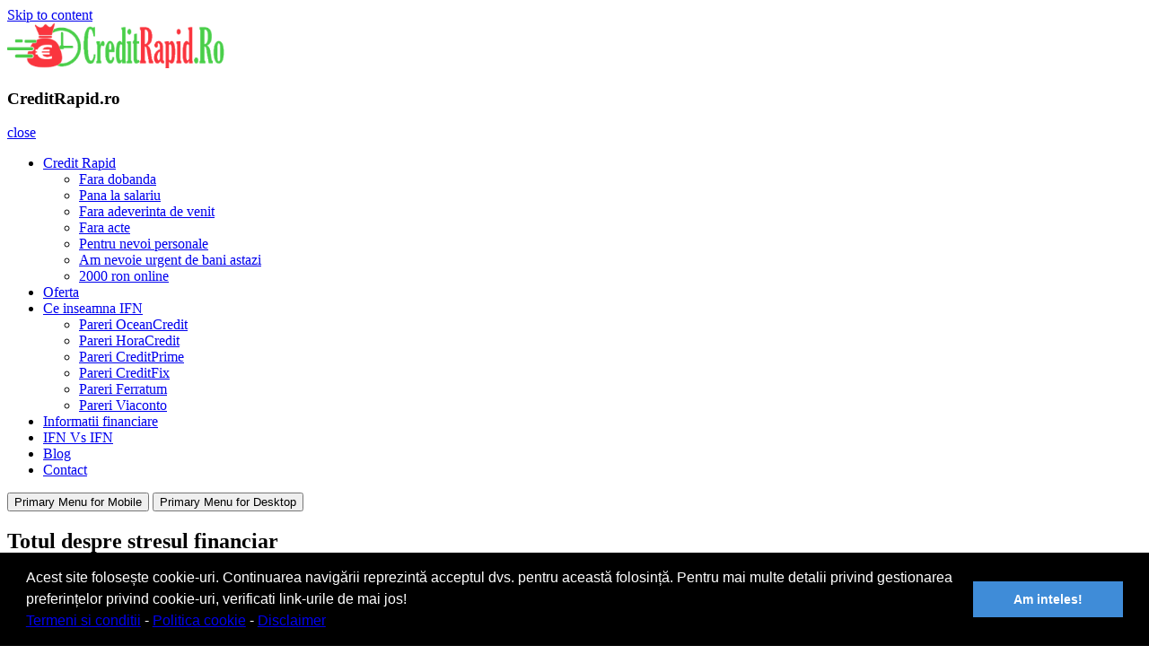

--- FILE ---
content_type: text/html; charset=UTF-8
request_url: https://creditrapid.ro/totul-despre-stresul-financiar/
body_size: 16590
content:
<!DOCTYPE html>
<html dir="ltr" lang="ro-RO" prefix="og: https://ogp.me/ns#">
<head>
<meta charset="UTF-8">
<meta name="viewport" content="width=device-width, initial-scale=1">
<link rel="profile" href="http://gmpg.org/xfn/11">

<title>Totul despre stresul financiar | CreditRapid.ro</title>
	<style>img:is([sizes="auto" i], [sizes^="auto," i]) { contain-intrinsic-size: 3000px 1500px }</style>
	
		<!-- All in One SEO 4.8.0 - aioseo.com -->
	<meta name="description" content="Stresul financiar a devenit in ziua de azi una dintre cele mai frecvent intalnite probleme pentru un numar deosebit de mare de romanii. Multe persoane se confrunta in fiecare zi cu situatii neasteptate ce le poate afecta in mod negativ nu doar bunastarea materiala, ci si cea mentala sau emotionala. Avand in vedere aceste lucruri," />
	<meta name="robots" content="max-image-preview:large" />
	<meta name="author" content="Imprumut"/>
	<link rel="canonical" href="https://creditrapid.ro/totul-despre-stresul-financiar/" />
	<meta name="generator" content="All in One SEO (AIOSEO) 4.8.0" />
		<meta property="og:locale" content="ro_RO" />
		<meta property="og:site_name" content="CreditRapid.ro - imprumut rapid pentru tine" />
		<meta property="og:type" content="article" />
		<meta property="og:title" content="Totul despre stresul financiar | CreditRapid.ro" />
		<meta property="og:description" content="Stresul financiar a devenit in ziua de azi una dintre cele mai frecvent intalnite probleme pentru un numar deosebit de mare de romanii. Multe persoane se confrunta in fiecare zi cu situatii neasteptate ce le poate afecta in mod negativ nu doar bunastarea materiala, ci si cea mentala sau emotionala. Avand in vedere aceste lucruri," />
		<meta property="og:url" content="https://creditrapid.ro/totul-despre-stresul-financiar/" />
		<meta property="og:image" content="https://creditrapid.ro/wp-content/uploads/2020/10/logo-3.png" />
		<meta property="og:image:secure_url" content="https://creditrapid.ro/wp-content/uploads/2020/10/logo-3.png" />
		<meta property="og:image:width" content="246" />
		<meta property="og:image:height" content="50" />
		<meta property="article:published_time" content="2024-01-22T07:27:51+00:00" />
		<meta property="article:modified_time" content="2024-01-20T17:29:38+00:00" />
		<meta name="twitter:card" content="summary" />
		<meta name="twitter:title" content="Totul despre stresul financiar | CreditRapid.ro" />
		<meta name="twitter:description" content="Stresul financiar a devenit in ziua de azi una dintre cele mai frecvent intalnite probleme pentru un numar deosebit de mare de romanii. Multe persoane se confrunta in fiecare zi cu situatii neasteptate ce le poate afecta in mod negativ nu doar bunastarea materiala, ci si cea mentala sau emotionala. Avand in vedere aceste lucruri," />
		<meta name="twitter:image" content="https://creditrapid.ro/wp-content/uploads/2020/10/logo-3.png" />
		<script type="application/ld+json" class="aioseo-schema">
			{"@context":"https:\/\/schema.org","@graph":[{"@type":"Article","@id":"https:\/\/creditrapid.ro\/totul-despre-stresul-financiar\/#article","name":"Totul despre stresul financiar | CreditRapid.ro","headline":"Totul despre stresul financiar","author":{"@id":"https:\/\/creditrapid.ro\/author\/imprumut\/#author"},"publisher":{"@id":"https:\/\/creditrapid.ro\/#organization"},"image":{"@type":"ImageObject","url":"https:\/\/creditrapid.ro\/wp-content\/uploads\/2024\/01\/caucasian-upset-despair-man-watching-financial-economical-reports.jpg","width":800,"height":533,"caption":"Caucasian upset and despair man watching financial and economical reports"},"datePublished":"2024-01-22T09:27:51+02:00","dateModified":"2024-01-20T19:29:38+02:00","inLanguage":"ro-RO","mainEntityOfPage":{"@id":"https:\/\/creditrapid.ro\/totul-despre-stresul-financiar\/#webpage"},"isPartOf":{"@id":"https:\/\/creditrapid.ro\/totul-despre-stresul-financiar\/#webpage"},"articleSection":"Blog"},{"@type":"BreadcrumbList","@id":"https:\/\/creditrapid.ro\/totul-despre-stresul-financiar\/#breadcrumblist","itemListElement":[{"@type":"ListItem","@id":"https:\/\/creditrapid.ro\/#listItem","position":1,"name":"Prima pagin\u0103","item":"https:\/\/creditrapid.ro\/","nextItem":{"@type":"ListItem","@id":"https:\/\/creditrapid.ro\/totul-despre-stresul-financiar\/#listItem","name":"Totul despre stresul financiar"}},{"@type":"ListItem","@id":"https:\/\/creditrapid.ro\/totul-despre-stresul-financiar\/#listItem","position":2,"name":"Totul despre stresul financiar","previousItem":{"@type":"ListItem","@id":"https:\/\/creditrapid.ro\/#listItem","name":"Prima pagin\u0103"}}]},{"@type":"Organization","@id":"https:\/\/creditrapid.ro\/#organization","name":"CreditRapid.ro","description":"imprumut rapid pentru tine","url":"https:\/\/creditrapid.ro\/","logo":{"@type":"ImageObject","url":"https:\/\/creditrapid.ro\/wp-content\/uploads\/2020\/10\/logo-3.png","@id":"https:\/\/creditrapid.ro\/totul-despre-stresul-financiar\/#organizationLogo","width":246,"height":50,"caption":"credit rapid"},"image":{"@id":"https:\/\/creditrapid.ro\/totul-despre-stresul-financiar\/#organizationLogo"}},{"@type":"Person","@id":"https:\/\/creditrapid.ro\/author\/imprumut\/#author","url":"https:\/\/creditrapid.ro\/author\/imprumut\/","name":"Imprumut","image":{"@type":"ImageObject","@id":"https:\/\/creditrapid.ro\/totul-despre-stresul-financiar\/#authorImage","url":"https:\/\/secure.gravatar.com\/avatar\/f450d73ec9f5f7bcab0dd7580b420266?s=96&d=mm&r=g","width":96,"height":96,"caption":"Imprumut"}},{"@type":"WebPage","@id":"https:\/\/creditrapid.ro\/totul-despre-stresul-financiar\/#webpage","url":"https:\/\/creditrapid.ro\/totul-despre-stresul-financiar\/","name":"Totul despre stresul financiar | CreditRapid.ro","description":"Stresul financiar a devenit in ziua de azi una dintre cele mai frecvent intalnite probleme pentru un numar deosebit de mare de romanii. Multe persoane se confrunta in fiecare zi cu situatii neasteptate ce le poate afecta in mod negativ nu doar bunastarea materiala, ci si cea mentala sau emotionala. Avand in vedere aceste lucruri,","inLanguage":"ro-RO","isPartOf":{"@id":"https:\/\/creditrapid.ro\/#website"},"breadcrumb":{"@id":"https:\/\/creditrapid.ro\/totul-despre-stresul-financiar\/#breadcrumblist"},"author":{"@id":"https:\/\/creditrapid.ro\/author\/imprumut\/#author"},"creator":{"@id":"https:\/\/creditrapid.ro\/author\/imprumut\/#author"},"image":{"@type":"ImageObject","url":"https:\/\/creditrapid.ro\/wp-content\/uploads\/2024\/01\/caucasian-upset-despair-man-watching-financial-economical-reports.jpg","@id":"https:\/\/creditrapid.ro\/totul-despre-stresul-financiar\/#mainImage","width":800,"height":533,"caption":"Caucasian upset and despair man watching financial and economical reports"},"primaryImageOfPage":{"@id":"https:\/\/creditrapid.ro\/totul-despre-stresul-financiar\/#mainImage"},"datePublished":"2024-01-22T09:27:51+02:00","dateModified":"2024-01-20T19:29:38+02:00"},{"@type":"WebSite","@id":"https:\/\/creditrapid.ro\/#website","url":"https:\/\/creditrapid.ro\/","name":"CreditRapid.ro","description":"imprumut rapid pentru tine","inLanguage":"ro-RO","publisher":{"@id":"https:\/\/creditrapid.ro\/#organization"}}]}
		</script>
		<!-- All in One SEO -->

<link rel='dns-prefetch' href='//www.googletagmanager.com' />
<link rel='dns-prefetch' href='//fonts.googleapis.com' />
<link rel="alternate" type="application/rss+xml" title="CreditRapid.ro &raquo; Flux" href="https://creditrapid.ro/feed/" />
<link rel="alternate" type="application/rss+xml" title="CreditRapid.ro &raquo; Flux comentarii" href="https://creditrapid.ro/comments/feed/" />
<link rel="alternate" type="application/rss+xml" title="Flux comentarii CreditRapid.ro &raquo; Totul despre stresul financiar" href="https://creditrapid.ro/totul-despre-stresul-financiar/feed/" />
<script type="text/javascript">
/* <![CDATA[ */
window._wpemojiSettings = {"baseUrl":"https:\/\/s.w.org\/images\/core\/emoji\/15.0.3\/72x72\/","ext":".png","svgUrl":"https:\/\/s.w.org\/images\/core\/emoji\/15.0.3\/svg\/","svgExt":".svg","source":{"concatemoji":"https:\/\/creditrapid.ro\/wp-includes\/js\/wp-emoji-release.min.js?ver=6.7.4"}};
/*! This file is auto-generated */
!function(i,n){var o,s,e;function c(e){try{var t={supportTests:e,timestamp:(new Date).valueOf()};sessionStorage.setItem(o,JSON.stringify(t))}catch(e){}}function p(e,t,n){e.clearRect(0,0,e.canvas.width,e.canvas.height),e.fillText(t,0,0);var t=new Uint32Array(e.getImageData(0,0,e.canvas.width,e.canvas.height).data),r=(e.clearRect(0,0,e.canvas.width,e.canvas.height),e.fillText(n,0,0),new Uint32Array(e.getImageData(0,0,e.canvas.width,e.canvas.height).data));return t.every(function(e,t){return e===r[t]})}function u(e,t,n){switch(t){case"flag":return n(e,"\ud83c\udff3\ufe0f\u200d\u26a7\ufe0f","\ud83c\udff3\ufe0f\u200b\u26a7\ufe0f")?!1:!n(e,"\ud83c\uddfa\ud83c\uddf3","\ud83c\uddfa\u200b\ud83c\uddf3")&&!n(e,"\ud83c\udff4\udb40\udc67\udb40\udc62\udb40\udc65\udb40\udc6e\udb40\udc67\udb40\udc7f","\ud83c\udff4\u200b\udb40\udc67\u200b\udb40\udc62\u200b\udb40\udc65\u200b\udb40\udc6e\u200b\udb40\udc67\u200b\udb40\udc7f");case"emoji":return!n(e,"\ud83d\udc26\u200d\u2b1b","\ud83d\udc26\u200b\u2b1b")}return!1}function f(e,t,n){var r="undefined"!=typeof WorkerGlobalScope&&self instanceof WorkerGlobalScope?new OffscreenCanvas(300,150):i.createElement("canvas"),a=r.getContext("2d",{willReadFrequently:!0}),o=(a.textBaseline="top",a.font="600 32px Arial",{});return e.forEach(function(e){o[e]=t(a,e,n)}),o}function t(e){var t=i.createElement("script");t.src=e,t.defer=!0,i.head.appendChild(t)}"undefined"!=typeof Promise&&(o="wpEmojiSettingsSupports",s=["flag","emoji"],n.supports={everything:!0,everythingExceptFlag:!0},e=new Promise(function(e){i.addEventListener("DOMContentLoaded",e,{once:!0})}),new Promise(function(t){var n=function(){try{var e=JSON.parse(sessionStorage.getItem(o));if("object"==typeof e&&"number"==typeof e.timestamp&&(new Date).valueOf()<e.timestamp+604800&&"object"==typeof e.supportTests)return e.supportTests}catch(e){}return null}();if(!n){if("undefined"!=typeof Worker&&"undefined"!=typeof OffscreenCanvas&&"undefined"!=typeof URL&&URL.createObjectURL&&"undefined"!=typeof Blob)try{var e="postMessage("+f.toString()+"("+[JSON.stringify(s),u.toString(),p.toString()].join(",")+"));",r=new Blob([e],{type:"text/javascript"}),a=new Worker(URL.createObjectURL(r),{name:"wpTestEmojiSupports"});return void(a.onmessage=function(e){c(n=e.data),a.terminate(),t(n)})}catch(e){}c(n=f(s,u,p))}t(n)}).then(function(e){for(var t in e)n.supports[t]=e[t],n.supports.everything=n.supports.everything&&n.supports[t],"flag"!==t&&(n.supports.everythingExceptFlag=n.supports.everythingExceptFlag&&n.supports[t]);n.supports.everythingExceptFlag=n.supports.everythingExceptFlag&&!n.supports.flag,n.DOMReady=!1,n.readyCallback=function(){n.DOMReady=!0}}).then(function(){return e}).then(function(){var e;n.supports.everything||(n.readyCallback(),(e=n.source||{}).concatemoji?t(e.concatemoji):e.wpemoji&&e.twemoji&&(t(e.twemoji),t(e.wpemoji)))}))}((window,document),window._wpemojiSettings);
/* ]]> */
</script>
<link rel='stylesheet' id='creditplugin.css-css' href='https://creditrapid.ro/wp-content/plugins/creditplugin/_inc/creditplugin.css?ver=6.7.4' type='text/css' media='all' />
<style id='wp-emoji-styles-inline-css' type='text/css'>

	img.wp-smiley, img.emoji {
		display: inline !important;
		border: none !important;
		box-shadow: none !important;
		height: 1em !important;
		width: 1em !important;
		margin: 0 0.07em !important;
		vertical-align: -0.1em !important;
		background: none !important;
		padding: 0 !important;
	}
</style>
<link rel='stylesheet' id='wp-block-library-css' href='https://creditrapid.ro/wp-includes/css/dist/block-library/style.min.css?ver=6.7.4' type='text/css' media='all' />
<style id='classic-theme-styles-inline-css' type='text/css'>
/*! This file is auto-generated */
.wp-block-button__link{color:#fff;background-color:#32373c;border-radius:9999px;box-shadow:none;text-decoration:none;padding:calc(.667em + 2px) calc(1.333em + 2px);font-size:1.125em}.wp-block-file__button{background:#32373c;color:#fff;text-decoration:none}
</style>
<style id='global-styles-inline-css' type='text/css'>
:root{--wp--preset--aspect-ratio--square: 1;--wp--preset--aspect-ratio--4-3: 4/3;--wp--preset--aspect-ratio--3-4: 3/4;--wp--preset--aspect-ratio--3-2: 3/2;--wp--preset--aspect-ratio--2-3: 2/3;--wp--preset--aspect-ratio--16-9: 16/9;--wp--preset--aspect-ratio--9-16: 9/16;--wp--preset--color--black: #000000;--wp--preset--color--cyan-bluish-gray: #abb8c3;--wp--preset--color--white: #ffffff;--wp--preset--color--pale-pink: #f78da7;--wp--preset--color--vivid-red: #cf2e2e;--wp--preset--color--luminous-vivid-orange: #ff6900;--wp--preset--color--luminous-vivid-amber: #fcb900;--wp--preset--color--light-green-cyan: #7bdcb5;--wp--preset--color--vivid-green-cyan: #00d084;--wp--preset--color--pale-cyan-blue: #8ed1fc;--wp--preset--color--vivid-cyan-blue: #0693e3;--wp--preset--color--vivid-purple: #9b51e0;--wp--preset--gradient--vivid-cyan-blue-to-vivid-purple: linear-gradient(135deg,rgba(6,147,227,1) 0%,rgb(155,81,224) 100%);--wp--preset--gradient--light-green-cyan-to-vivid-green-cyan: linear-gradient(135deg,rgb(122,220,180) 0%,rgb(0,208,130) 100%);--wp--preset--gradient--luminous-vivid-amber-to-luminous-vivid-orange: linear-gradient(135deg,rgba(252,185,0,1) 0%,rgba(255,105,0,1) 100%);--wp--preset--gradient--luminous-vivid-orange-to-vivid-red: linear-gradient(135deg,rgba(255,105,0,1) 0%,rgb(207,46,46) 100%);--wp--preset--gradient--very-light-gray-to-cyan-bluish-gray: linear-gradient(135deg,rgb(238,238,238) 0%,rgb(169,184,195) 100%);--wp--preset--gradient--cool-to-warm-spectrum: linear-gradient(135deg,rgb(74,234,220) 0%,rgb(151,120,209) 20%,rgb(207,42,186) 40%,rgb(238,44,130) 60%,rgb(251,105,98) 80%,rgb(254,248,76) 100%);--wp--preset--gradient--blush-light-purple: linear-gradient(135deg,rgb(255,206,236) 0%,rgb(152,150,240) 100%);--wp--preset--gradient--blush-bordeaux: linear-gradient(135deg,rgb(254,205,165) 0%,rgb(254,45,45) 50%,rgb(107,0,62) 100%);--wp--preset--gradient--luminous-dusk: linear-gradient(135deg,rgb(255,203,112) 0%,rgb(199,81,192) 50%,rgb(65,88,208) 100%);--wp--preset--gradient--pale-ocean: linear-gradient(135deg,rgb(255,245,203) 0%,rgb(182,227,212) 50%,rgb(51,167,181) 100%);--wp--preset--gradient--electric-grass: linear-gradient(135deg,rgb(202,248,128) 0%,rgb(113,206,126) 100%);--wp--preset--gradient--midnight: linear-gradient(135deg,rgb(2,3,129) 0%,rgb(40,116,252) 100%);--wp--preset--font-size--small: 13px;--wp--preset--font-size--medium: 20px;--wp--preset--font-size--large: 36px;--wp--preset--font-size--x-large: 42px;--wp--preset--spacing--20: 0.44rem;--wp--preset--spacing--30: 0.67rem;--wp--preset--spacing--40: 1rem;--wp--preset--spacing--50: 1.5rem;--wp--preset--spacing--60: 2.25rem;--wp--preset--spacing--70: 3.38rem;--wp--preset--spacing--80: 5.06rem;--wp--preset--shadow--natural: 6px 6px 9px rgba(0, 0, 0, 0.2);--wp--preset--shadow--deep: 12px 12px 50px rgba(0, 0, 0, 0.4);--wp--preset--shadow--sharp: 6px 6px 0px rgba(0, 0, 0, 0.2);--wp--preset--shadow--outlined: 6px 6px 0px -3px rgba(255, 255, 255, 1), 6px 6px rgba(0, 0, 0, 1);--wp--preset--shadow--crisp: 6px 6px 0px rgba(0, 0, 0, 1);}:where(.is-layout-flex){gap: 0.5em;}:where(.is-layout-grid){gap: 0.5em;}body .is-layout-flex{display: flex;}.is-layout-flex{flex-wrap: wrap;align-items: center;}.is-layout-flex > :is(*, div){margin: 0;}body .is-layout-grid{display: grid;}.is-layout-grid > :is(*, div){margin: 0;}:where(.wp-block-columns.is-layout-flex){gap: 2em;}:where(.wp-block-columns.is-layout-grid){gap: 2em;}:where(.wp-block-post-template.is-layout-flex){gap: 1.25em;}:where(.wp-block-post-template.is-layout-grid){gap: 1.25em;}.has-black-color{color: var(--wp--preset--color--black) !important;}.has-cyan-bluish-gray-color{color: var(--wp--preset--color--cyan-bluish-gray) !important;}.has-white-color{color: var(--wp--preset--color--white) !important;}.has-pale-pink-color{color: var(--wp--preset--color--pale-pink) !important;}.has-vivid-red-color{color: var(--wp--preset--color--vivid-red) !important;}.has-luminous-vivid-orange-color{color: var(--wp--preset--color--luminous-vivid-orange) !important;}.has-luminous-vivid-amber-color{color: var(--wp--preset--color--luminous-vivid-amber) !important;}.has-light-green-cyan-color{color: var(--wp--preset--color--light-green-cyan) !important;}.has-vivid-green-cyan-color{color: var(--wp--preset--color--vivid-green-cyan) !important;}.has-pale-cyan-blue-color{color: var(--wp--preset--color--pale-cyan-blue) !important;}.has-vivid-cyan-blue-color{color: var(--wp--preset--color--vivid-cyan-blue) !important;}.has-vivid-purple-color{color: var(--wp--preset--color--vivid-purple) !important;}.has-black-background-color{background-color: var(--wp--preset--color--black) !important;}.has-cyan-bluish-gray-background-color{background-color: var(--wp--preset--color--cyan-bluish-gray) !important;}.has-white-background-color{background-color: var(--wp--preset--color--white) !important;}.has-pale-pink-background-color{background-color: var(--wp--preset--color--pale-pink) !important;}.has-vivid-red-background-color{background-color: var(--wp--preset--color--vivid-red) !important;}.has-luminous-vivid-orange-background-color{background-color: var(--wp--preset--color--luminous-vivid-orange) !important;}.has-luminous-vivid-amber-background-color{background-color: var(--wp--preset--color--luminous-vivid-amber) !important;}.has-light-green-cyan-background-color{background-color: var(--wp--preset--color--light-green-cyan) !important;}.has-vivid-green-cyan-background-color{background-color: var(--wp--preset--color--vivid-green-cyan) !important;}.has-pale-cyan-blue-background-color{background-color: var(--wp--preset--color--pale-cyan-blue) !important;}.has-vivid-cyan-blue-background-color{background-color: var(--wp--preset--color--vivid-cyan-blue) !important;}.has-vivid-purple-background-color{background-color: var(--wp--preset--color--vivid-purple) !important;}.has-black-border-color{border-color: var(--wp--preset--color--black) !important;}.has-cyan-bluish-gray-border-color{border-color: var(--wp--preset--color--cyan-bluish-gray) !important;}.has-white-border-color{border-color: var(--wp--preset--color--white) !important;}.has-pale-pink-border-color{border-color: var(--wp--preset--color--pale-pink) !important;}.has-vivid-red-border-color{border-color: var(--wp--preset--color--vivid-red) !important;}.has-luminous-vivid-orange-border-color{border-color: var(--wp--preset--color--luminous-vivid-orange) !important;}.has-luminous-vivid-amber-border-color{border-color: var(--wp--preset--color--luminous-vivid-amber) !important;}.has-light-green-cyan-border-color{border-color: var(--wp--preset--color--light-green-cyan) !important;}.has-vivid-green-cyan-border-color{border-color: var(--wp--preset--color--vivid-green-cyan) !important;}.has-pale-cyan-blue-border-color{border-color: var(--wp--preset--color--pale-cyan-blue) !important;}.has-vivid-cyan-blue-border-color{border-color: var(--wp--preset--color--vivid-cyan-blue) !important;}.has-vivid-purple-border-color{border-color: var(--wp--preset--color--vivid-purple) !important;}.has-vivid-cyan-blue-to-vivid-purple-gradient-background{background: var(--wp--preset--gradient--vivid-cyan-blue-to-vivid-purple) !important;}.has-light-green-cyan-to-vivid-green-cyan-gradient-background{background: var(--wp--preset--gradient--light-green-cyan-to-vivid-green-cyan) !important;}.has-luminous-vivid-amber-to-luminous-vivid-orange-gradient-background{background: var(--wp--preset--gradient--luminous-vivid-amber-to-luminous-vivid-orange) !important;}.has-luminous-vivid-orange-to-vivid-red-gradient-background{background: var(--wp--preset--gradient--luminous-vivid-orange-to-vivid-red) !important;}.has-very-light-gray-to-cyan-bluish-gray-gradient-background{background: var(--wp--preset--gradient--very-light-gray-to-cyan-bluish-gray) !important;}.has-cool-to-warm-spectrum-gradient-background{background: var(--wp--preset--gradient--cool-to-warm-spectrum) !important;}.has-blush-light-purple-gradient-background{background: var(--wp--preset--gradient--blush-light-purple) !important;}.has-blush-bordeaux-gradient-background{background: var(--wp--preset--gradient--blush-bordeaux) !important;}.has-luminous-dusk-gradient-background{background: var(--wp--preset--gradient--luminous-dusk) !important;}.has-pale-ocean-gradient-background{background: var(--wp--preset--gradient--pale-ocean) !important;}.has-electric-grass-gradient-background{background: var(--wp--preset--gradient--electric-grass) !important;}.has-midnight-gradient-background{background: var(--wp--preset--gradient--midnight) !important;}.has-small-font-size{font-size: var(--wp--preset--font-size--small) !important;}.has-medium-font-size{font-size: var(--wp--preset--font-size--medium) !important;}.has-large-font-size{font-size: var(--wp--preset--font-size--large) !important;}.has-x-large-font-size{font-size: var(--wp--preset--font-size--x-large) !important;}
:where(.wp-block-post-template.is-layout-flex){gap: 1.25em;}:where(.wp-block-post-template.is-layout-grid){gap: 1.25em;}
:where(.wp-block-columns.is-layout-flex){gap: 2em;}:where(.wp-block-columns.is-layout-grid){gap: 2em;}
:root :where(.wp-block-pullquote){font-size: 1.5em;line-height: 1.6;}
</style>
<link rel='stylesheet' id='dashicons-css' href='https://creditrapid.ro/wp-includes/css/dashicons.min.css?ver=6.7.4' type='text/css' media='all' />
<link rel='stylesheet' id='everest-forms-general-css' href='https://creditrapid.ro/wp-content/plugins/everest-forms/assets/css/everest-forms.css?ver=3.1.0' type='text/css' media='all' />
<link rel='stylesheet' id='jquery-intl-tel-input-css' href='https://creditrapid.ro/wp-content/plugins/everest-forms/assets/css/intlTelInput.css?ver=3.1.0' type='text/css' media='all' />
<link rel='stylesheet' id='rfw-style-css' href='https://creditrapid.ro/wp-content/plugins/google-feed-widget-sidebar-custom/css/style.css?ver=2025120923' type='text/css' media='all' />
<link rel='stylesheet' id='same-category-posts-css' href='https://creditrapid.ro/wp-content/plugins/same-category-posts/same-category-posts.css?ver=6.7.4' type='text/css' media='all' />
<link rel='stylesheet' id='toc-screen-css' href='https://creditrapid.ro/wp-content/plugins/table-of-contents-plus/screen.min.css?ver=2411.1' type='text/css' media='all' />
<style id='toc-screen-inline-css' type='text/css'>
div#toc_container {width: 100%;}
</style>
<link rel='stylesheet' id='suffice-fonts-css' href='https://fonts.googleapis.com/css?family=Open+Sans%3A400%2C400i%2C700%2C700i%7CPoppins%3A400%2C500%2C600%2C700&#038;subset=latin%2Clatin-ext' type='text/css' media='all' />
<link rel='stylesheet' id='font-awesome-css' href='https://creditrapid.ro/wp-content/themes/suffice/assets/css/font-awesome.min.css?ver=4.7' type='text/css' media='all' />
<link rel='stylesheet' id='swiper-css' href='https://creditrapid.ro/wp-content/themes/suffice/assets/css/swiper.min.css?ver=3.4.0' type='text/css' media='all' />
<link rel='stylesheet' id='perfect-scrollbar-css' href='https://creditrapid.ro/wp-content/themes/suffice/assets/css/perfect-scrollbar.min.css?ver=0.6.16' type='text/css' media='all' />
<link rel='stylesheet' id='suffice-style-css' href='https://creditrapid.ro/wp-content/themes/suffice/style.css?ver=6.7.4' type='text/css' media='all' />
<style id='akismet-widget-style-inline-css' type='text/css'>

			.a-stats {
				--akismet-color-mid-green: #357b49;
				--akismet-color-white: #fff;
				--akismet-color-light-grey: #f6f7f7;

				max-width: 350px;
				width: auto;
			}

			.a-stats * {
				all: unset;
				box-sizing: border-box;
			}

			.a-stats strong {
				font-weight: 600;
			}

			.a-stats a.a-stats__link,
			.a-stats a.a-stats__link:visited,
			.a-stats a.a-stats__link:active {
				background: var(--akismet-color-mid-green);
				border: none;
				box-shadow: none;
				border-radius: 8px;
				color: var(--akismet-color-white);
				cursor: pointer;
				display: block;
				font-family: -apple-system, BlinkMacSystemFont, 'Segoe UI', 'Roboto', 'Oxygen-Sans', 'Ubuntu', 'Cantarell', 'Helvetica Neue', sans-serif;
				font-weight: 500;
				padding: 12px;
				text-align: center;
				text-decoration: none;
				transition: all 0.2s ease;
			}

			/* Extra specificity to deal with TwentyTwentyOne focus style */
			.widget .a-stats a.a-stats__link:focus {
				background: var(--akismet-color-mid-green);
				color: var(--akismet-color-white);
				text-decoration: none;
			}

			.a-stats a.a-stats__link:hover {
				filter: brightness(110%);
				box-shadow: 0 4px 12px rgba(0, 0, 0, 0.06), 0 0 2px rgba(0, 0, 0, 0.16);
			}

			.a-stats .count {
				color: var(--akismet-color-white);
				display: block;
				font-size: 1.5em;
				line-height: 1.4;
				padding: 0 13px;
				white-space: nowrap;
			}
		
</style>
<link rel='stylesheet' id='site-reviews-css' href='https://creditrapid.ro/wp-content/plugins/site-reviews/assets/styles/default.css?ver=7.2.6' type='text/css' media='all' />
<style id='site-reviews-inline-css' type='text/css'>
:root{--glsr-star-empty:url(https://creditrapid.ro/wp-content/plugins/site-reviews/assets/images/stars/default/star-empty.svg);--glsr-star-error:url(https://creditrapid.ro/wp-content/plugins/site-reviews/assets/images/stars/default/star-error.svg);--glsr-star-full:url(https://creditrapid.ro/wp-content/plugins/site-reviews/assets/images/stars/default/star-full.svg);--glsr-star-half:url(https://creditrapid.ro/wp-content/plugins/site-reviews/assets/images/stars/default/star-half.svg)}

</style>
<script type="text/javascript" src="https://creditrapid.ro/wp-includes/js/jquery/jquery.min.js?ver=3.7.1" id="jquery-core-js"></script>
<script type="text/javascript" src="https://creditrapid.ro/wp-includes/js/jquery/jquery-migrate.min.js?ver=3.4.1" id="jquery-migrate-js"></script>

<!-- Google tag (gtag.js) snippet added by Site Kit -->
<!-- Google Analytics snippet added by Site Kit -->
<!-- Google Ads snippet added by Site Kit -->
<script type="text/javascript" src="https://www.googletagmanager.com/gtag/js?id=GT-55KDJ6H5" id="google_gtagjs-js" async></script>
<script type="text/javascript" id="google_gtagjs-js-after">
/* <![CDATA[ */
window.dataLayer = window.dataLayer || [];function gtag(){dataLayer.push(arguments);}
gtag("set","linker",{"domains":["creditrapid.ro"]});
gtag("js", new Date());
gtag("set", "developer_id.dZTNiMT", true);
gtag("config", "GT-55KDJ6H5");
gtag("config", "AW-1022023957");
 window._googlesitekit = window._googlesitekit || {}; window._googlesitekit.throttledEvents = []; window._googlesitekit.gtagEvent = (name, data) => { var key = JSON.stringify( { name, data } ); if ( !! window._googlesitekit.throttledEvents[ key ] ) { return; } window._googlesitekit.throttledEvents[ key ] = true; setTimeout( () => { delete window._googlesitekit.throttledEvents[ key ]; }, 5 ); gtag( "event", name, { ...data, event_source: "site-kit" } ); }; 
/* ]]> */
</script>
<link rel="https://api.w.org/" href="https://creditrapid.ro/wp-json/" /><link rel="alternate" title="JSON" type="application/json" href="https://creditrapid.ro/wp-json/wp/v2/posts/1266" /><link rel="EditURI" type="application/rsd+xml" title="RSD" href="https://creditrapid.ro/xmlrpc.php?rsd" />
<link rel='shortlink' href='https://creditrapid.ro/?p=1266' />
<link rel="alternate" title="oEmbed (JSON)" type="application/json+oembed" href="https://creditrapid.ro/wp-json/oembed/1.0/embed?url=https%3A%2F%2Fcreditrapid.ro%2Ftotul-despre-stresul-financiar%2F" />
<link rel="alternate" title="oEmbed (XML)" type="text/xml+oembed" href="https://creditrapid.ro/wp-json/oembed/1.0/embed?url=https%3A%2F%2Fcreditrapid.ro%2Ftotul-despre-stresul-financiar%2F&#038;format=xml" />
<meta name="generator" content="Site Kit by Google 1.167.0" /><link rel="pingback" href="https://creditrapid.ro/xmlrpc.php">
<script type="application/ld+json">
{
  "@context": "https://schema.org",
  "@type": "FAQPage",
  "mainEntity": [
    {
      "@type": "Question",
      "name": "Care sunt cauzele principale ale stresului financiar?",
      "acceptedAnswer": {
        "@type": "Answer",
        "text": "Stresul financiar poate rezulta din mai multe surse, incluzând creșterea prețurilor la utilități, o factură medicală neașteptată, instabilitatea locului de muncă, salariile stagnante, reparații urgente necesare în casă sau la mașină, și creșterea costului vieții, lucru influențat de inflație și alți factori macroeconomici."
      }
    },
    {
      "@type": "Question",
      "name": "Cum recunoști semnele stresului financiar?",
      "acceptedAnswer": {
        "@type": "Answer",
        "text": "Semnele de stres financiar includ îngrijorarea constantă legată de bani, problemele cu somnul sau iritabilitatea crescută. De asemenea, durerile de cap, problemele digestive și tensiunea arterială crescută pot fi simptome fizice ale unui nivel de stres financiar."
      }
    },
    {
      "@type": "Question",
      "name": "Ce poți face pentru a gestiona mai ușor stresul financiar?",
      "acceptedAnswer": {
        "@type": "Answer",
        "text": "Gestionarea stresului financiar poate include contractarea unui credit rapid, cu un timp de aprobare și proces de aplicare mult mai rapide decât creditele tradiționale. Este important să abordezi împrumuturile cu responsabilitate, să cercetezi și să compari ofertele disponibile, și să îți evaluezi situația financiară pentru a crea un plan de rambursare viabil."
      }
    },
    {
      "@type": "Question",
      "name": "Cum pot creditele rapide ajuta în gestionarea stresului financiar?",
      "acceptedAnswer": {
        "@type": "Answer",
        "text": "Creditele rapide pot fi o soluție viabilă în cazul unor urgențe financiare. Acestea îți oferă fondurile necesare rapid, însă este esențial să înțelegi ratele dobânzilor, perioadele de rambursare, și să ai un plan pentru returnarea împrumutului."
      }
    },
    {
      "@type": "Question",
      "name": "Cum poți gestiona eficient bugetul lunar pentru a reduce stresul financiar?",
      "acceptedAnswer": {
        "@type": "Answer",
        "text": "Pentru a gestiona eficient bugetul lunar, trebuie să urmărești veniturile și cheltuielile gospodăriei, să prioritizezi plățile esențiale și să renunți la cele neimportante, oferindu-ți astfel posibilitatea de a-ți remedia sănătatea financiară."
      }
    },
    {
      "@type": "Question",
      "name": "Care sunt efectele stresului financiar asupra sănătății mentale și emoționale?",
      "acceptedAnswer": {
        "@type": "Answer",
        "text": "Stresul financiar poate afecta sănătatea mentală și emoțională, conducând la îngrijorare constantă, probleme de somn, iritabilitate, și stres fizic manifestat prin dureri de cap, probleme digestive și tensiune arterială crescută."
      }
    },
    {
      "@type": "Question",
      "name": "Ce strategii pot fi adoptate pentru a remedia o situație financiară nesigură?",
      "acceptedAnswer": {
        "@type": "Answer",
        "text": "Strategiile pentru remedierea unei situații financiare nesigure includ înțelegerea și recunoașterea semnelor de stres financiar, adoptarea unor practici financiare responsabile, și luarea de măsuri proactive pentru a minimiza efectele negative."
      }
    },
    {
      "@type": "Question",
      "name": "Cum pot evita ca împrumuturile să devină o sursă de stres financiar suplimentar?",
      "acceptedAnswer": {
        "@type": "Answer",
        "text": "Pentru a evita ca împrumuturile să devină o sursă de stres financiar, este important să cercetezi și să compari toate ofertele disponibile, să înțelegi ratele dobânzilor și perioadele de rambursare, și să creezi un plan realist de rambursare."
      }
    },
    {
      "@type": "Question",
      "name": "De ce este important să recunoști stresul financiar din timp?",
      "acceptedAnswer": {
        "@type": "Answer",
        "text": "Recunoașterea din timp a stresului financiar este esențială pentru a interveni rapid și a minimiza impactul asupra vieții personale. Aceasta îți oferă oportunitatea de a adopta strategii inteligente pentru a gestiona mai eficient situațiile financiare nesigure."
      }
    }
  ]
}
</script>
		<style type="text/css">
					.site-title,
			.site-description {
				position: absolute;
				clip: rect(1px, 1px, 1px, 1px);
			}
				</style>
		<link rel="icon" href="https://creditrapid.ro/wp-content/uploads/2020/10/cropped-logo-credite-2-32x32.png" sizes="32x32" />
<link rel="icon" href="https://creditrapid.ro/wp-content/uploads/2020/10/cropped-logo-credite-2-192x192.png" sizes="192x192" />
<link rel="apple-touch-icon" href="https://creditrapid.ro/wp-content/uploads/2020/10/cropped-logo-credite-2-180x180.png" />
<meta name="msapplication-TileImage" content="https://creditrapid.ro/wp-content/uploads/2020/10/cropped-logo-credite-2-270x270.png" />
		<style type="text/css" id="wp-custom-css">
			.entry-meta{
display:none;	
}
.blog-post-container .article-inner .entry-content p {
	display:none;
}		</style>
			
<!-- Global site tag (gtag.js) - Google Analytics -->
<script async src="https://www.googletagmanager.com/gtag/js?id=G-ZQEHRV195E"></script>
<script>
  window.dataLayer = window.dataLayer || [];
  function gtag(){dataLayer.push(arguments);}
  gtag('js', new Date());

  gtag('config', 'G-ZQEHRV195E');
</script>

</head>

<body class="post-template-default single single-post postid-1266 single-format-standard wp-custom-logo everest-forms-no-js right-sidebar wide">



<div id="page" class="site">
	<a class="skip-link screen-reader-text" href="#content">Skip to content</a>

	
	<header id="masthead" class="site-header logo-left-menu-right header-sticky header-sticky-desktop header-sticky-style-half-slide" role="banner">
		<div class="header-outer-wrapper">
			<div class="header-inner-wrapper">
				
				<div class="header-bottom">
					<div class="container">
						<div class="header-bottom-left-section">
							<div class="site-identity-container">
			<div class="logo-container">
			<a href="https://creditrapid.ro/" class="custom-logo-link" rel="home"><img width="246" height="50" src="https://creditrapid.ro/wp-content/uploads/2020/10/logo-3.png" class="custom-logo" alt="credit rapid" decoding="async" /></a>		</div> <!-- .logo-container -->
	
		<div class="site-branding">
					<p class="site-title"><a href="https://creditrapid.ro/" rel="home">CreditRapid.ro</a></p>
					<p class="site-description">imprumut rapid pentru tine</p>
			</div><!-- .site-branding -->
</div> <!-- .logo -->
													</div>

						<div class="header-bottom-right-section">
							
<nav id="site-navigation" class="main-navigation navigation-default menu-has-submenu-shadow menu-has-submenu-devider menu-has-submenu-indicator" role="navigation">
	<header class="nav-header">
		<h3 class="nav-title">CreditRapid.ro</h3>
		<a href="#" class="nav-close">close</a>
	</header>

	<div class="menu-primary"><ul id="menu-primul" class="primary-menu"><li id="menu-item-646" class="menu-item menu-item-type-custom menu-item-object-custom menu-item-home menu-item-has-children menu-item-646"><a href="https://creditrapid.ro/">Credit Rapid</a>
<ul class="sub-menu">
	<li id="menu-item-686" class="menu-item menu-item-type-post_type menu-item-object-page menu-item-686"><a href="https://creditrapid.ro/fara-dobanda/">Fara dobanda</a></li>
	<li id="menu-item-692" class="menu-item menu-item-type-post_type menu-item-object-page menu-item-692"><a href="https://creditrapid.ro/pana-la-salariu/">Pana la salariu</a></li>
	<li id="menu-item-707" class="menu-item menu-item-type-post_type menu-item-object-page menu-item-707"><a href="https://creditrapid.ro/fara-adeverinta-de-venit/">Fara adeverinta de venit</a></li>
	<li id="menu-item-716" class="menu-item menu-item-type-post_type menu-item-object-page menu-item-716"><a href="https://creditrapid.ro/fara-acte/">Fara acte</a></li>
	<li id="menu-item-920" class="menu-item menu-item-type-post_type menu-item-object-page menu-item-920"><a href="https://creditrapid.ro/nevoi-personale/">Pentru nevoi personale</a></li>
	<li id="menu-item-722" class="menu-item menu-item-type-post_type menu-item-object-page menu-item-722"><a href="https://creditrapid.ro/am-nevoie-urgent-de-bani-astazi/">Am nevoie urgent de bani astazi</a></li>
	<li id="menu-item-728" class="menu-item menu-item-type-post_type menu-item-object-page menu-item-728"><a href="https://creditrapid.ro/2000-ron/">2000 ron online</a></li>
</ul>
</li>
<li id="menu-item-1302" class="menu-item menu-item-type-post_type menu-item-object-page menu-item-1302"><a href="https://creditrapid.ro/oferta/">Oferta</a></li>
<li id="menu-item-675" class="menu-item menu-item-type-post_type menu-item-object-post menu-item-has-children menu-item-675"><a href="https://creditrapid.ro/ce-inseamna-ifn/">Ce inseamna IFN</a>
<ul class="sub-menu">
	<li id="menu-item-1545" class="menu-item menu-item-type-custom menu-item-object-custom menu-item-1545"><a href="https://creditrapid.ro/oceancredit/">Pareri OceanCredit</a></li>
	<li id="menu-item-1523" class="menu-item menu-item-type-custom menu-item-object-custom menu-item-1523"><a href="https://creditrapid.ro/horacredit/">Pareri HoraCredit</a></li>
	<li id="menu-item-771" class="menu-item menu-item-type-custom menu-item-object-custom menu-item-771"><a href="https://creditrapid.ro/creditprime/">Pareri CreditPrime</a></li>
	<li id="menu-item-774" class="menu-item menu-item-type-custom menu-item-object-custom menu-item-774"><a href="https://creditrapid.ro/creditfix/">Pareri CreditFix</a></li>
	<li id="menu-item-770" class="menu-item menu-item-type-custom menu-item-object-custom menu-item-770"><a href="https://creditrapid.ro/ferratum/">Pareri Ferratum</a></li>
	<li id="menu-item-1022" class="menu-item menu-item-type-custom menu-item-object-custom menu-item-1022"><a href="https://creditrapid.ro/viaconto/">Pareri Viaconto</a></li>
</ul>
</li>
<li id="menu-item-597" class="menu-item menu-item-type-taxonomy menu-item-object-category menu-item-597"><a href="https://creditrapid.ro/financiare/">Informatii financiare</a></li>
<li id="menu-item-1426" class="menu-item menu-item-type-taxonomy menu-item-object-category menu-item-1426"><a href="https://creditrapid.ro/versus/">IFN Vs IFN</a></li>
<li id="menu-item-1192" class="menu-item menu-item-type-taxonomy menu-item-object-category current-post-ancestor current-menu-parent current-post-parent menu-item-1192"><a href="https://creditrapid.ro/blog/">Blog</a></li>
<li id="menu-item-600" class="menu-item menu-item-type-post_type menu-item-object-page menu-item-600"><a href="https://creditrapid.ro/contact/">Contact</a></li>
</ul></div></nav><!-- #site-navigation -->

<div class="header-action-container">
	
			<ul class="navigation-header-action">
			
					</ul>
		
<div class="navigation-togglers-wrapper">
	<button class="menu-toggle menu-toggle-mobile" aria-controls="primary-menu" aria-expanded="false"><span class="screen-reader-text">Primary Menu for Mobile</span> <i class="fa fa-bars"></i></button>
	<button class="menu-toggle menu-toggle-desktop menu-toggle-navigation-default" aria-controls="primary-menu" aria-expanded="false"><span class="screen-reader-text">Primary Menu for Desktop</span> <i class="fa"></i></button>
</div> <!-- .navigation-togglers-wrapper -->
</div> <!-- .header-action-container -->
						</div>
					</div> <!-- .container -->
				</div> <!-- .header-bottom -->
			</div>  <!-- .header-inner-wrapper -->
		</div> <!-- .header-outer-wrapper -->

			</header><!-- #masthead -->

	<nav class="breadcrumbs"><div class="container"><div class="breadcrumbs-page"><h1 class="breadcrumbs-page-title">Totul despre stresul financiar</h1></div> <!--.breadcrumbs-page--></div"></nav>	<div id="heading">
			</div>

	<div id="content" class="site-content">
		<div class="container">


<div id="primary" class="content-area">
	<main id="main" class="site-main" role="main">

	
<article id="post-1266" class="post-1266 post type-post status-publish format-standard has-post-thumbnail hentry category-blog">

	
	<header class="entry-header">
		

	<figure class="entry-thumbnail">
		<img width="760" height="506" src="https://creditrapid.ro/wp-content/uploads/2024/01/caucasian-upset-despair-man-watching-financial-economical-reports.jpg" class="attachment-large size-large wp-post-image" alt="Caucasian upset and despair man watching financial and economical reports" decoding="async" fetchpriority="high" srcset="https://creditrapid.ro/wp-content/uploads/2024/01/caucasian-upset-despair-man-watching-financial-economical-reports.jpg 800w, https://creditrapid.ro/wp-content/uploads/2024/01/caucasian-upset-despair-man-watching-financial-economical-reports-300x200.jpg 300w, https://creditrapid.ro/wp-content/uploads/2024/01/caucasian-upset-despair-man-watching-financial-economical-reports-768x512.jpg 768w" sizes="(max-width: 760px) 100vw, 760px" />	</figure> <!-- .entry-thumbnail -->
<h1 class="entry-title">Totul despre stresul financiar</h1>
		
	</header><!-- .entry-header -->

	<div class="entry-content">
		<p>Stresul financiar a devenit in ziua de azi una dintre cele mai frecvent intalnite probleme pentru un numar deosebit de mare de romanii. Multe persoane se confrunta in fiecare zi cu situatii neasteptate ce le poate afecta in mod negativ nu doar bunastarea materiala, ci si cea mentala sau emotionala. <span id="more-1266"></span></p>
<p>Avand in vedere aceste lucruri, va fi esential sa intelegi cauzele fundamentale, sa recunosti semnele din timp si sa explorezi diferite solutii ce te pot ajuta sa navighezi mai usor peste aceste momente neplacute. <a href="https://creditrapid.ro/2000-ron/">Una dintre cele mai des intalnite solutii intalnite printre romani este sa contracteze un credit rapid</a> pentru a obtine suma necesara de bani pentru rezolvarea problemelor aparute, dar mai ales pentru a-si reduce semnificativ nivelul de stres.</p>
<div id="toc_container" class="toc_wrap_left no_bullets"><p class="toc_title">Cuprins articol</p><ul class="toc_list"><li><a href="#Care_sunt_cauzele_principale_ale_stresului_financiar"><span class="toc_number toc_depth_1">1</span> Care sunt cauzele principale ale stresului financiar?</a><ul><li><a href="#Cum_recunosti_semnele"><span class="toc_number toc_depth_2">1.1</span> Cum recunosti semnele?</a></li><li><a href="#Ce_poti_face_pentru_a_gestiona_mai_usor_stresul_financiar"><span class="toc_number toc_depth_2">1.2</span> Ce poti face pentru a gestiona mai usor stresul financiar?</a></li></ul></li></ul></div>
<h2><span id="Care_sunt_cauzele_principale_ale_stresului_financiar">Care sunt cauzele principale ale stresului financiar?</span></h2>
<p>Stresul financiar poate rezulta din nenumarate surse, fiind o dificultate ce nu poate fi trecuta de cele mai multe ori cu usurinta. Printre cele mai des intalnite cauze se numara urmatoarele:</p>
<ul>
<li>Cresterea preturilor la utilitati;</li>
<li>O factura medicala neasteptata;</li>
<li>Instabilitatea locului de munca;</li>
<li>Salarii stagnante;</li>
<li>Reparatii urgente ce trebuie realizate in casa sau la masina;</li>
<li>Cresterea costului vietii, lucru afectat in mare masura de <a href="https://www.bnr.ro/Home.aspx">inflatie si de alti factori macroeconomici</a>.</li>
</ul>
<h3><span id="Cum_recunosti_semnele">Cum recunosti semnele?</span></h3>
<p>Recunoasterea semnelor de stres financiar este esentiala pentru a interveni in timp util si a minimiza considerabil impactul asupra vietii personale. Ingrijorarea constanta in ceea ce priveste banii, problemele de somn sau iritabilitatea crescuta sunt in general semne comune ce sunt experimentate de multe persoane.</p>
<p>In acelasi timp, durerile de cap, problemele digestive, dar si tensiunea arteriala crescuta pot fi de asemenea simptome fizice ce pot fi cauzate de un nivel de stres accentuat. In cazul in care sunt observate cateva dintre aceste semne, va fi esential sa se ia masuri proactive pentru a minimiza rapid efectele negative si a reveni cat mai curand la viata linistita de zi cu zi.</p>
<h3><span id="Ce_poti_face_pentru_a_gestiona_mai_usor_stresul_financiar">Ce poti face pentru a gestiona mai usor stresul financiar?</span></h3>
<p>In perioadele in care urgentele financiare sunt deranjante, <a href="https://creditrapid.ro/ferratum/">creditele rapide pot fi o solutie viabila ce te pot ajuta sa iesi din impas</a>. Aceste instrumente financiare au aparut ca o solutie imediata, ce te pot ajuta sa obtii fondurile necesare pentru a rezolva situatia neasteptata. Cu un timp mult mai rapid de aprobare, cat si un proces de aplicare mult mai usor in comparatie cu creditele traditionale bancare, acestea pot fi o optiune excelenta pentru cei care au nevoie de o solutie rapida.</p>
<p>Cu toate acestea, <a href="https://creditrapid.ro/cum-sa-contractezi-un-credit-cu-responsabilitate/">va fi important sa abordezi imprumuturile cu responsabilitate si o atentie sporita</a>. Este esential sa cercetezi si sa compari toate ofertele disponibile pentru a o alege pe cea mai buna pentru tine, sa intelegi ratele dobanzilor, perioadele de rambursare, cat si alti factori fundamentali.</p>
<p>Inainte de a contracta un astfel de instrument, va fi de asemenea important sa iti evaluezi  situatia financiara si sa iti creezi un plan de rambursare viabil pentru a plati in intervalul de timp ales suma imprumuta, fiind o actiune responsabila ce te poate salva de la un stres financiar substantial.</p>
<p>Un alt lucru pe care il poti realiza este sa iti gestionezi mai eficient bugetul lunar. Prin urmarirea veniturilor si a cheltuielilor din gospodarie, vei reusi sa ai un control mai bun si mai clar asupra resurselor financiare. Vei putea astfel sa prioritizezi platile esentiale si sa renunti la cele neimportante, oferindu-ti astfel posibilitatea de a-ti remedia atat sanatatea financiara, cat si pe cea personala.</p>
<p>Stresul financiar este o problema des intalnita printre multe persoane din diferite medii socioeconomice. Intelegerea si recunoasterea semnelor iti va da oportunitatea de a adopta din timp strategii inteligente pentru a remedia eficient situatia financiara nesigura, dar si sa iti gestionezi stresul mai bine.</p>
<p><a href="https://creditrapid.ro/am-nevoie-urgent-de-bani-astazi/">Un credit rapid poate fi o solutie excelenta in cazul in care te confrunti cu anumite probleme urgente</a>, insa adoptarea unui stil de viata sanatos si a unor practici financiare responsabile vor face o diferenta enorma in viata de zi cu zi si iti vor da sansa de a te bucura din nou de linistea si pacea pe care le cauti.</p>
<p>În urma experiențelor mele cu stresul financiar, am realizat că cel mai important pas este prevenția. Chiar dacă un credit rapid poate oferi un ajutor imediat, mi-am dat seama că dependența de astfel de soluții nu face decât să adâncească problemele pe termen lung. Prin gestionarea mai eficientă a bugetului lunar și prioritizarea cheltuielilor esențiale, am reușit nu doar să reduc datoriile, ci și să-mi îmbunătățesc sănătatea mentală și să îmi recâștig liniștea interioară. Așadar, strategia proactivă și responsabilă în deciziile financiare face adevărata diferență în depășirea stresului financiar.</p>
<div class="extra-hatom-entry-title"><span class="entry-title">Totul despre stresul financiar</span></div>	</div><!-- .entry-content -->

	<footer class="entry-footer">
		<span class="cat-links">Posted in: <a href="https://creditrapid.ro/blog/" rel="category tag">Blog</a></span>	</footer><!-- .entry-footer -->

	
</article><!-- #post-## -->

	</main><!-- #main -->
</div><!-- #primary -->



<aside id="secondary" class="widget-area" role="complementary">

	
	<section id="same-category-posts-2" class="widget widget--ribbon same-category-posts"><h2 class="widget-title">Articole recente</h2><ul>
<li class="same-category-post-item "><a class="post-title" href="https://creditrapid.ro/top-3-ifn-uri-care-ofera-credite-restantierilor/" rel="bookmark" title="Top 3 IFN-uri care ofera credite restantierilor">Top 3 IFN-uri care ofera credite restantierilor</a></li><li class="same-category-post-item "><a class="post-title" href="https://creditrapid.ro/top-3-ifn-uri-care-dau-credite-la-pensionari/" rel="bookmark" title="Top 3 IFN-uri care dau credite la pensionari">Top 3 IFN-uri care dau credite la pensionari</a></li><li class="same-category-post-item "><a class="post-title" href="https://creditrapid.ro/top-3-ifn-uri-cu-dobanda-0-la-primul-credit/" rel="bookmark" title="Top 3 IFN-uri cu dobanda 0 la primul credit">Top 3 IFN-uri cu dobanda 0 la primul credit</a></li><li class="same-category-post-item "><a class="post-title" href="https://creditrapid.ro/top-3-ifn-uri-cu-cea-mai-mica-dobanda-la-credite/" rel="bookmark" title="Top 3 IFN-uri cu cea mai mica dobanda la credite">Top 3 IFN-uri cu cea mai mica dobanda la credite</a></li><li class="same-category-post-item "><a class="post-title" href="https://creditrapid.ro/top-3-ifn-uri-in-functie-de-rapiditatea-de-aprobare-a-creditului/" rel="bookmark" title="Top 3 IFN-uri in functie de rapiditatea de aprobare a creditului">Top 3 IFN-uri in functie de rapiditatea de aprobare a creditului</a></li><li class="same-category-post-item "><a class="post-title" href="https://creditrapid.ro/sfaturi-utile-pentru-economisire-5-modalitati-de-a-ti-intari-situatia-financiara/" rel="bookmark" title="Sfaturi utile pentru economisire: 5 modalitati de a-ti intari situatia financiara">Sfaturi utile pentru economisire: 5 modalitati de a-ti intari situatia financiara</a></li><li class="same-category-post-item "><a class="post-title" href="https://creditrapid.ro/planifica-ti-vacanta-sau-modernizeaza-ti-locuinta-cu-credite-rapide-si-accesibile/" rel="bookmark" title="Planifica-ti vacanta sau modernizeaza-ti locuinta cu credite rapide si accesibile">Planifica-ti vacanta sau modernizeaza-ti locuinta cu credite rapide si accesibile</a></li><li class="same-category-post-item "><a class="post-title" href="https://creditrapid.ro/cum-te-poate-ajuta-un-credit-rapid/" rel="bookmark" title="Cum te poate ajuta un credit rapid?">Cum te poate ajuta un credit rapid?</a></li></ul>
</section><section id="themegrill_suffice_cta-2" class="widget widget--ribbon tg-cta-container"><div class="cta cta-boxed-one">
	<div class="cta-bordered-inner">
		
		<div class="cta-info">
							<h3 class="cta-title">Comparator de credite IFN</h3>
										<div class="cta-content">
					<p>Vezi oferta din 2025, cu dobanzi, acte necesare, timpi de obtinere credit.</p>
				</div>
					</div> <!-- end cta-info -->

		<div class="cta-actions col-md-3">
			<div class="btn-group">
									<a href="https://creditrapid.ro/oferta/" class="btn btn-medium btn-primary btn-rounded">Vreau credit ASTAZI</a>
				
							</div> <!-- end btn-group -->
		</div> <!-- end cta-actions -->
	</div>
</div> <!-- end cta-boxed-one -->
</section><aside id="rfw_side_dock-20" data-class="rfw_side_dock-2" class="rfw-class  rfw_side_dock-2"><h3 class="widget-title">Stiri despre credite</h3><nav class="add-nav widget_dock" id="rfw-widget-0"><ul class="cust2 slider" style="height:300"><li> <div class="left-side"><a title="Investiții în agricultură: peste 129 mln lei pentru credite prin programul guvernamental FCA - ipn.md" href="https://news.google.com/rss/articles/[base64]?oc=5" target="_blank" rel="nofollow"><span class="image_only_side imgn"><img src="https://stirisportive.ro/wp-content/uploads/2018/11/logo1-1.png" /></span></a><p>ipn.md</p></div> <div class="right-side"><a title="Investiții în agricultură: peste 129 mln lei pentru credite prin programul guvernamental FCA - ipn.md" href="https://news.google.com/rss/articles/[base64]?oc=5" target="_blank" rel="nofollow"><h3 class="entry-title rfw2">Investiții în agricultură: peste 129 mln lei pentru credite prin programul guvernamental FCA</h3></a><p>ipn.md</p></div> <div class="feed_img"></div><div class="text_div">Investiții în agricultură: peste 129 mln lei pentru credite prin programul guvernamental FCA&nbsp;&nbsp;ipn.md</div> </li><li> <div class="left-side"><a title="Credite avantajoase pentru fermieri: 250 de afaceri agricole au beneficiat de finanțare prin Programul „Facilitatea de Creditare în Agricultură” - Radio Chișinău" href="https://news.google.com/rss/articles/[base64]?oc=5" target="_blank" rel="nofollow"><span class="image_only_side imgn"><img src="https://stirisportive.ro/wp-content/uploads/2018/11/logo1-1.png" /></span></a><p>Radio Chișinău</p></div> <div class="right-side"><a title="Credite avantajoase pentru fermieri: 250 de afaceri agricole au beneficiat de finanțare prin Programul „Facilitatea de Creditare în Agricultură” - Radio Chișinău" href="https://news.google.com/rss/articles/[base64]?oc=5" target="_blank" rel="nofollow"><h3 class="entry-title rfw2">Credite avantajoase pentru fermieri: 250 de afaceri agricole au beneficiat de finanțare prin Programul „Facilitatea de Creditare în Agricultură”</h3></a><p>Radio Chișinău</p></div> <div class="feed_img"></div><div class="text_div">Credite avantajoase pentru fermieri: 250 de afaceri agricole au beneficiat de finanțare prin Programul „Facilitatea de Creditare în Agricultură”&nbsp;&nbsp;Radio Chișinău</div> </li><li> <div class="left-side"><a title="Dobânzi reduse la credite pentru clienții afectați de furtuna nr. - Vietnam.vn" href="https://news.google.com/rss/articles/[base64]?oc=5" target="_blank" rel="nofollow"><span class="image_only_side imgn"><img src="https://stirisportive.ro/wp-content/uploads/2018/11/logo1-1.png" /></span></a><p>Vietnam.vn</p></div> <div class="right-side"><a title="Dobânzi reduse la credite pentru clienții afectați de furtuna nr. - Vietnam.vn" href="https://news.google.com/rss/articles/[base64]?oc=5" target="_blank" rel="nofollow"><h3 class="entry-title rfw2">Dobânzi reduse la credite pentru clienții afectați de furtuna nr.</h3></a><p>Vietnam.vn</p></div> <div class="feed_img"></div><div class="text_div">Dobânzi reduse la credite pentru clienții afectați de furtuna nr.&nbsp;&nbsp;Vietnam.vn</div> </li><li> <div class="left-side"><a title="Ferește-te de credite rele! 3 reguli pentru un credit sigur de sărbători - Agerpres" href="https://news.google.com/rss/articles/[base64]?oc=5" target="_blank" rel="nofollow"><span class="image_only_side imgn"><img src="https://stirisportive.ro/wp-content/uploads/2018/11/logo1-1.png" /></span></a><p>Agerpres</p></div> <div class="right-side"><a title="Ferește-te de credite rele! 3 reguli pentru un credit sigur de sărbători - Agerpres" href="https://news.google.com/rss/articles/[base64]?oc=5" target="_blank" rel="nofollow"><h3 class="entry-title rfw2">Ferește-te de credite rele! 3 reguli pentru un credit sigur de sărbători</h3></a><p>Agerpres</p></div> <div class="feed_img"></div><div class="text_div">Ferește-te de credite rele! 3 reguli pentru un credit sigur de sărbători&nbsp;&nbsp;Agerpres</div> </li></ul></nav></aside>
	
</aside><!-- #secondary -->

		</div><!-- #content -->
	</div> <!-- .container -->

	
	<footer id="colophon" class="site-footer" role="contentinfo">
		<div class="footer-top">
			<div class="container">
							</div> <!-- end container -->
		</div> <!-- end footer-top -->

		<div class="footer-bottom">
			<div class="container">
				<div class="footer-bottom-container">
					<div class="site-info">
					<div class="copyright">Copyright 2025 <a href="https://creditrapid.ro/" title="CreditRapid.ro" ><span>CreditRapid.ro</span></a>. All rights reserved.</div>					</div><!-- .site-info -->

					
	<div class="footer-navigation">
			</div> <!-- .footer-navigation -->
				</div> <!-- .footer-bottom-container -->
			</div> <!-- .container -->
		</div> <!-- .footer -->
	</footer><!-- #colophon -->

	
</div><!-- #page -->
<div class="suffice-body-dimmer">
</div>

<nav id="mobile-navigation" class="mobile-navigation" role="navigation">
	<header class="nav-header">
		<h3 class="nav-title">CreditRapid.ro</h3>
		<a href="#" class="nav-close">close</a>
	</header>

	<div class="menu-primary"><ul id="menu-primul-1" class="primary-menu"><li class="menu-item menu-item-type-custom menu-item-object-custom menu-item-home menu-item-has-children menu-item-646"><a href="https://creditrapid.ro/">Credit Rapid</a>
<ul class="sub-menu">
	<li class="menu-item menu-item-type-post_type menu-item-object-page menu-item-686"><a href="https://creditrapid.ro/fara-dobanda/">Fara dobanda</a></li>
	<li class="menu-item menu-item-type-post_type menu-item-object-page menu-item-692"><a href="https://creditrapid.ro/pana-la-salariu/">Pana la salariu</a></li>
	<li class="menu-item menu-item-type-post_type menu-item-object-page menu-item-707"><a href="https://creditrapid.ro/fara-adeverinta-de-venit/">Fara adeverinta de venit</a></li>
	<li class="menu-item menu-item-type-post_type menu-item-object-page menu-item-716"><a href="https://creditrapid.ro/fara-acte/">Fara acte</a></li>
	<li class="menu-item menu-item-type-post_type menu-item-object-page menu-item-920"><a href="https://creditrapid.ro/nevoi-personale/">Pentru nevoi personale</a></li>
	<li class="menu-item menu-item-type-post_type menu-item-object-page menu-item-722"><a href="https://creditrapid.ro/am-nevoie-urgent-de-bani-astazi/">Am nevoie urgent de bani astazi</a></li>
	<li class="menu-item menu-item-type-post_type menu-item-object-page menu-item-728"><a href="https://creditrapid.ro/2000-ron/">2000 ron online</a></li>
</ul>
</li>
<li class="menu-item menu-item-type-post_type menu-item-object-page menu-item-1302"><a href="https://creditrapid.ro/oferta/">Oferta</a></li>
<li class="menu-item menu-item-type-post_type menu-item-object-post menu-item-has-children menu-item-675"><a href="https://creditrapid.ro/ce-inseamna-ifn/">Ce inseamna IFN</a>
<ul class="sub-menu">
	<li class="menu-item menu-item-type-custom menu-item-object-custom menu-item-1545"><a href="https://creditrapid.ro/oceancredit/">Pareri OceanCredit</a></li>
	<li class="menu-item menu-item-type-custom menu-item-object-custom menu-item-1523"><a href="https://creditrapid.ro/horacredit/">Pareri HoraCredit</a></li>
	<li class="menu-item menu-item-type-custom menu-item-object-custom menu-item-771"><a href="https://creditrapid.ro/creditprime/">Pareri CreditPrime</a></li>
	<li class="menu-item menu-item-type-custom menu-item-object-custom menu-item-774"><a href="https://creditrapid.ro/creditfix/">Pareri CreditFix</a></li>
	<li class="menu-item menu-item-type-custom menu-item-object-custom menu-item-770"><a href="https://creditrapid.ro/ferratum/">Pareri Ferratum</a></li>
	<li class="menu-item menu-item-type-custom menu-item-object-custom menu-item-1022"><a href="https://creditrapid.ro/viaconto/">Pareri Viaconto</a></li>
</ul>
</li>
<li class="menu-item menu-item-type-taxonomy menu-item-object-category menu-item-597"><a href="https://creditrapid.ro/financiare/">Informatii financiare</a></li>
<li class="menu-item menu-item-type-taxonomy menu-item-object-category menu-item-1426"><a href="https://creditrapid.ro/versus/">IFN Vs IFN</a></li>
<li class="menu-item menu-item-type-taxonomy menu-item-object-category current-post-ancestor current-menu-parent current-post-parent menu-item-1192"><a href="https://creditrapid.ro/blog/">Blog</a></li>
<li class="menu-item menu-item-type-post_type menu-item-object-page menu-item-600"><a href="https://creditrapid.ro/contact/">Contact</a></li>
</ul></div></nav><!-- #site-navigation -->

	<script type="text/javascript">
		var c = document.body.className;
		c = c.replace( /everest-forms-no-js/, 'everest-forms-js' );
		document.body.className = c;
	</script>
	<script type="text/javascript" id="rfw-script-js-extra">
/* <![CDATA[ */
var rfw = {"speed":""};
/* ]]> */
</script>
<script type="text/javascript" src="https://creditrapid.ro/wp-content/plugins/google-feed-widget-sidebar-custom/js/functions.js?ver=2025120923" id="rfw-script-js"></script>
<script type="text/javascript" src="https://creditrapid.ro/wp-content/plugins/google-feed-widget-sidebar-custom/js/jquery.fitvids.js?ver=2025120923" id="rfw-script-fitvid-js"></script>
<script type="text/javascript" src="https://creditrapid.ro/wp-content/plugins/table-of-contents-plus/front.min.js?ver=2411.1" id="toc-front-js"></script>
<script type="text/javascript" src="https://creditrapid.ro/wp-content/themes/suffice/assets/js/skip-link-focus-fix.js?ver=20151215" id="suffice-skip-link-focus-fix-js"></script>
<script type="text/javascript" src="https://creditrapid.ro/wp-content/themes/suffice/assets/js/swiper.jquery.min.js?ver=3.4.0" id="swiper-js"></script>
<script type="text/javascript" src="https://creditrapid.ro/wp-content/themes/suffice/assets/js/jquery.waypoints.min.js?ver=4.0.1" id="waypoints-js"></script>
<script type="text/javascript" src="https://creditrapid.ro/wp-content/themes/suffice/assets/js/jquery.visible.min.js?ver=1.0.0" id="visible-js"></script>
<script type="text/javascript" src="https://creditrapid.ro/wp-content/themes/suffice/assets/js/headroom.min.js?ver=0.9" id="headroom-js"></script>
<script type="text/javascript" src="https://creditrapid.ro/wp-content/themes/suffice/assets/js/jQuery.headroom.min.js?ver=0.9" id="headroom-jquery-js"></script>
<script type="text/javascript" src="https://creditrapid.ro/wp-content/themes/suffice/assets/js/perfect-scrollbar.jquery.min.js?ver=0.6.16" id="perfect-scrollbar-js"></script>
<script type="text/javascript" src="https://creditrapid.ro/wp-content/themes/suffice/assets/js/isotope.pkgd.min.js?ver=3.0.2" id="isotope-js"></script>
<script type="text/javascript" src="https://creditrapid.ro/wp-content/themes/suffice/assets/js/countUp.min.js?ver=1.8.3" id="countup-js"></script>
<script type="text/javascript" src="https://creditrapid.ro/wp-content/themes/suffice/assets/js/smooth-scroll.min.js?ver=10.2.1" id="smooth-scroll-js"></script>
<script type="text/javascript" src="https://creditrapid.ro/wp-content/themes/suffice/assets/js/gumshoe.min.js?ver=3.3.3" id="gumshoe-js"></script>
<script type="text/javascript" src="https://creditrapid.ro/wp-content/themes/suffice/assets/js/suffice-custom.min.js?ver=1.0" id="suffice-custom-js"></script>
<script type="text/javascript" src="https://creditrapid.ro/wp-includes/js/comment-reply.min.js?ver=6.7.4" id="comment-reply-js" async="async" data-wp-strategy="async"></script>
<script type="text/javascript" src="https://creditrapid.ro/wp-content/plugins/google-site-kit/dist/assets/js/googlesitekit-events-provider-wpforms-ed443a3a3d45126a22ce.js" id="googlesitekit-events-provider-wpforms-js" defer></script>
<script type="text/javascript" id="site-reviews-js-before">
/* <![CDATA[ */
window.hasOwnProperty("GLSR")||(window.GLSR={Event:{on:()=>{}}});GLSR.action="glsr_public_action";GLSR.addons=[];GLSR.ajaxpagination=["#wpadminbar",".site-navigation-fixed"];GLSR.ajaxurl="https://creditrapid.ro/wp-admin/admin-ajax.php";GLSR.captcha=[];GLSR.nameprefix="site-reviews";GLSR.starsconfig={"clearable":false,tooltip:"Select a Rating"};GLSR.state={"popstate":false};GLSR.text={closemodal:"Close Modal"};GLSR.urlparameter="reviews-page";GLSR.validationconfig={field:"glsr-field",form:"glsr-form","field_error":"glsr-field-is-invalid","field_hidden":"glsr-hidden","field_message":"glsr-field-error","field_required":"glsr-required","field_valid":"glsr-field-is-valid","form_error":"glsr-form-is-invalid","form_message":"glsr-form-message","form_message_failed":"glsr-form-failed","form_message_success":"glsr-form-success","input_error":"glsr-is-invalid","input_valid":"glsr-is-valid"};GLSR.validationstrings={accepted:"This field must be accepted.",between:"This field value must be between %s and %s.",betweenlength:"This field must have between %s and %s characters.",email:"This field requires a valid e-mail address.",errors:"Please fix the submission errors.",max:"Maximum value for this field is %s.",maxfiles:"This field allows a maximum of %s files.",maxlength:"This field allows a maximum of %s characters.",min:"Minimum value for this field is %s.",minfiles:"This field requires a minimum of %s files.",minlength:"This field requires a minimum of %s characters.",number:"This field requires a number.",pattern:"Please match the requested format.",regex:"Please match the requested format.",required:"This field is required.",tel:"This field requires a valid telephone number.",url:"This field requires a valid website URL (make sure it starts with http or https).",unsupported:"The review could not be submitted because this browser is too old. Please try again with a modern browser."};GLSR.version="7.2.6";
/* ]]> */
</script>
<script type="text/javascript" src="https://creditrapid.ro/wp-content/plugins/site-reviews/assets/scripts/site-reviews.js?ver=7.2.6" id="site-reviews-js" defer="defer" data-wp-strategy="defer"></script>

<link rel="stylesheet" type="text/css" href="//cdnjs.cloudflare.com/ajax/libs/cookieconsent2/3.0.3/cookieconsent.min.css" />
<script src="//cdnjs.cloudflare.com/ajax/libs/cookieconsent2/3.0.3/cookieconsent.min.js"></script>
<script>
    window.addEventListener("load", function(){
        window.cookieconsent.initialise({
            "cookie": {
                "name": 'swin_cookie',
                "domain": 'swin.ro'
            },
            "palette": {
                "popup": {
                    "background": "#000"
                },
                "button": {
                    "background": "#3F8CD8",
                }
            },
            "content": {
                "message": "Acest site folosește cookie-uri. Continuarea navigării reprezintă acceptul dvs. pentru această folosință. Pentru mai multe detalii privind gestionarea preferințelor privind cookie-uri, verificati link-urile de mai jos! <br/>" +
                " <a href='https://creditrapid.ro/termeni-si-conditii/' rel='nofollow'>Termeni si conditii</a> - <a href='https://creditrapid.ro/politica-cookies/' rel='nofollow'>Politica cookie</a> - <a href='https://creditrapid.ro/disclaimer/' rel='nofollow'>Disclaimer</a>",
                "dismiss": "Am inteles!",
                "link": "",
                "href": ""
            }
        })});
</script>

</body>
</html>
